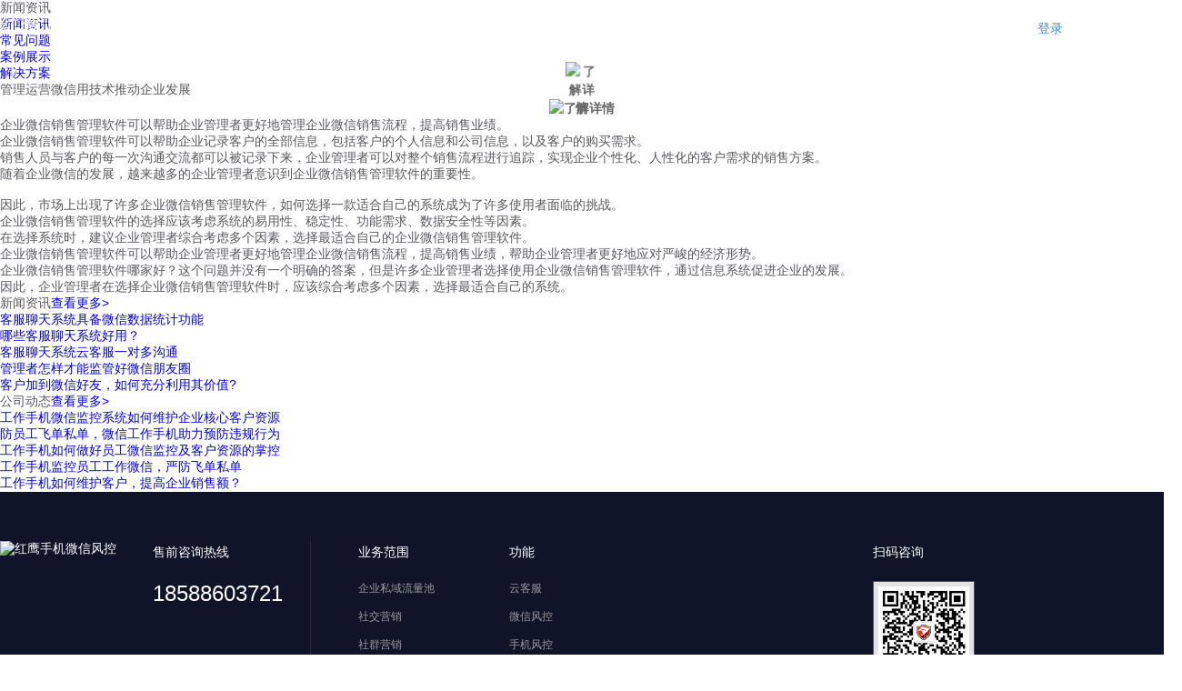

--- FILE ---
content_type: text/html; charset=utf-8
request_url: http://www.kfphone.com/a/972.html
body_size: 4579
content:
<!DOCTYPE html>
<html>
<head>
    <meta charset="utf-8">
    <meta http-equiv="X-UA-Compatible" content="IE=edge">
    <meta name="viewport" content="width=device-width, initial-scale=1,user-scalable=no">
<link type="text/css" rel="stylesheet" href="https://image.seohost.cn/storage/10080/tpl/my_9/static/css/common-691e2f9af8.css">
   <title>管理运营微信用技术推动企业发展 - 红鹰社交营销系统</title>
   <meta name="keywords" content="">
   <meta name="description" content="">

 
    
        <link href="http://www.kfphone.com/storage/10080/images/20170822/20170822090429_85949.jpg" rel="shortcut icon" >
    <link rel="stylesheet" type="text/css" href="http://www.kfphone.com/storage/10080/tpl/my_9/css/entrance6-v2.css">
            <link rel="stylesheet" type="text/css" href="http://www.kfphone.com/storage/10080/tpl/my_9/css/css.css">
    <link rel="stylesheet" href="http://www.kfphone.com/storage/10080/tpl/my_9/css/swiper.min.css">
    <link rel="stylesheet" type="text/css" href="http://www.kfphone.com/storage/10080/tpl/my_9/css/x-main-v2.css">
        
    
    <script>
        //   alert(window.navigator.userAgent.toLowerCase().indexOf('.net'))
          if(window.navigator.userAgent.toLowerCase().indexOf('.net') !== -1 || window.navigator.userAgent.toLowerCase().indexOf('msie') !== -1){
              document.documentElement.style.fontFamily = "Microsoft Yahei"
          }
    </script>
    <!-- sentry 监管 -->
    <!-- raven 版本 3.17.0 -->
 

<meta http-equiv="Cache-Control" content="no-transform" />
<meta http-equiv="Cache-Control" content="no-siteapp" />
</head>
<body>


 <div class="sales">
    <!-- nav -->

<div class="m-hd">
    <div class="g-box clear f-pr">
        
        <div class="f-oh f-fl"><a class="f-fl m-logo1-txt" href="http://www.kfphone.com/">红鹰工作手机</a></div>

        <ul class="f-fl m-nav js-nav">

            
            <li>
                <!--wmdot 打点-->
                <a href="http://www.kfphone.com/">
                    首页
                </a>
            </li>
            
            <li>
                <!--wmdot 打点-->
                <a href="http://www.kfphone.com/#1" class="solution">
                    视频介绍
                </a>
            </li>
            
            <li>
                <!--wmdot 打点-->
                <a href="http://www.kfphone.com/#2">
                    红鹰功能
                </a>
            </li>
            
            <li>
                <!--wmdot 打点-->
                <a href="http://www.kfphone.com/#3">
                    云客服
                </a>
            </li>
              <li>
                <!--wmdot 打点-->
                <a href="http://www.kfphone.com/#4">
                    微信风控
                </a>
            </li>
            <li>
                <!--wmdot 打点-->
                <a href="http://www.kfphone.com/#5">
                    手机风控
                </a>
            </li>
            
            <li>
                <a href="http://www.kfphone.com/#6" target="_blank">营销辅助</a>
            </li>
          
            <li>
                <a href="http://www.kfphone.com/#7" target="_blank">适用行业</a>
            </li>
        </ul>

        
        <ul class="m-snav f-fr">
            <li><a target="_blank" href="http://www.kfphone.com/" data-wmdot="tap" data-wmdot-id="login_top" class="m-snav-b s1">登录</a></li>
            <li><a target="_blank" href="http://www.kfphone.com/" data-wmdot="tap" data-wmdot-id="rgst_top" class="m-snav-b">注册</a></li>
        </ul>
        
        <li class="m-nav-act js-menu-act m-trans" style="left: 198.708px; width: 22px; opacity: 1;"></li>
    </div>
</div>

<script>
    $(function(){
        $(".js-nav > li").hover(function(){
            var parentLeft = $(".js-nav").parent().offset().left, pad = 15, $this = $(this);
            var _left = $this.offset().left - parentLeft + pad;
            $('.js-menu-act').css({ 'left': _left , 'width': $this.width() - pad * 2, 'opacity': 1 });
        }, function(){
            $('.js-menu-act').css({ 'opacity': 0 });
        });
    });
</script>

</div>
<div class="banner-normal3">
      <div class="banner-pic"> <p>新闻资讯</p></div>
    </div>
<div class="tab tab-zx">
      <div class="taboptions">
        <div class="container">
            <ul class="tab3">
                    <!-- 底层标签 -->

                    <li class=""><a href="http://www.kfphone.com/a/1" title="">新闻资讯</a></li><!-- 底层标签 -->

                    <li class=""><a href="http://www.kfphone.com/a/33" title="">常见问题</a></li><!-- 底层标签 -->

                    <li class=""><a href="http://www.kfphone.com/a/35" title="">案例展示</a></li><!-- 底层标签 -->

                    <li class=""><a href="http://www.kfphone.com/a/36" title="">解决方案</a></li>
            </ul>
        </div>
      </div>
	    <div class="zixun2">
	      <div class="left">
	        <div class="chanpin-info">
	          <div class="title">管理运营微信用技术推动企业发展  </div>
	          <style>
  .jump{
   -webkit-box-pack: center;justify-content: center;-webkit-box-align: center;align-items: center;width: 120px;height: 35px;font-size: 14px;color: rgb(102, 102, 102);line-height: 20px;cursor: pointer;transition: all 0.2s ease-in-out;font-weight: 600;margin:0 5px;}
   .theshou{animation: sscale 0.3s ease-in-out infinite alternate;animation: sscale 0.3s sscale infinite alternate;}
   @keyframes sscale {
				0% {
					transform: scale(1);
				}
				100% {
					transform: scale(1.1);
				}
			}
  </style>
  <p style="position:relative;text-align: center;padding:0;line-height:0;">　
 <!--<script>cambrian.render('head')</script>-->
  <a class="jump" href="http://www.kfphone.com/"><img src="http://www.kfphone.com/storage/10080/tpl/my_9/static/images/thejump.png"/ alt="了解详情"><img class="theshou" style="position:absolute;width:36px;bottom:5%;left:50%;margin-left:-18px;" src="http://www.kfphone.com/storage/10080/tpl/my_9/static/images/woshishou.png"/ alt="了解详情"></a>
  　</p>
	          <div class="content">

                <p>企业微信销售管理软件可以帮助企业管理者更好地管理企业微信销售流程，提高销售业绩。</p><p>企业微信销售管理软件可以帮助企业记录客户的全部信息，包括客户的个人信息和公司信息，以及客户的购买需求。</p><p>销售人员与客户的每一次沟通交流都可以被记录下来，企业管理者可以对整个销售流程进行追踪，实现企业个性化、人性化的客户需求的销售方案。</p><p>随着企业微信的发展，越来越多的企业管理者意识到企业微信销售管理软件的重要性。</p><img src="http://www.kfphone.com/storage/10080/article/20230714/20230714103045_14818.png" alt="" title=""><p>因此，市场上出现了许多企业微信销售管理软件，如何选择一款适合自己的系统成为了许多使用者面临的挑战。</p><p>企业微信销售管理软件的选择应该考虑系统的易用性、稳定性、功能需求、数据安全性等因素。</p><p>在选择系统时，建议企业管理者综合考虑多个因素，选择最适合自己的企业微信销售管理软件。</p><p>企业微信销售管理软件可以帮助企业管理者更好地管理企业微信销售流程，提高销售业绩，帮助企业管理者更好地应对严峻的经济形势。</p><p>企业微信销售管理软件哪家好？这个问题并没有一个明确的答案，但是许多企业管理者选择使用企业微信销售管理软件，通过信息系统促进企业的发展。</p><p>因此，企业管理者在选择企业微信销售管理软件时，应该综合考虑多个因素，选择最适合自己的系统。</p>
              
                </div>
	        </div>
	      </div>
	      <div class="right">
	        <div class="x-block-title">新闻资讯<a class="ck-moreNews" href="http://www.kfphone.com/a/33">查看更多></a></div>
	        <div class="x-list3">
	          <ul>
                    <li><a href="http://www.kfphone.com/a/587.html">客服聊天系统具备微信数据统计功能</a></li><li><a href="http://www.kfphone.com/a/586.html">哪些客服聊天系统好用？</a></li><li><a href="http://www.kfphone.com/a/585.html">客服聊天系统云客服一对多沟通</a></li><li><a href="http://www.kfphone.com/a/578.html">管理者怎样才能监管好微信朋友圈</a></li><li><a href="http://www.kfphone.com/a/577.html">客户加到微信好友，如何充分利用其价值?</a></li>
	          </ul>
	        </div>
	        <div class="x-block-title">公司动态<a class="ck-moreNews" href="http://www.kfphone.com/a/3">查看更多></a></div>
	        <div class="x-list3 x-last">
	            <ul>
                        <li><a href="http://www.kfphone.com/a/1255.html">工作手机微信监控系统如何维护企业核心客户资源</a></li><li><a href="http://www.kfphone.com/a/1128.html">防员工飞单私单，微信工作手机助力预防违规行为</a></li><li><a href="http://www.kfphone.com/a/1080.html">工作手机如何做好员工微信监控及客户资源的掌控</a></li><li><a href="http://www.kfphone.com/a/1071.html">工作手机监控员工工作微信，严防飞单私单</a></li><li><a href="http://www.kfphone.com/a/820.html">工作手机如何维护客户，提高企业销售额？</a></li>
	            </ul>
	        </div>
	      </div>
			</div>
	    </div>





<!-- wpa fix bar -->


<div class="m-foot s-fcw sales-foot-wrap">
        <div class="clear g-box">
                <div class="f-fl">
                        <img src="http://www.kfphone.com/storage/10080/tpl/my_9/static/images/slt.png" alt="红鹰手机微信风控" class="f-fl" height="180" ondragstart="return false">
                        <div class="f-fl g-ml40 g-mr30">
                                <p class="m-ft-tt">售前咨询热线</p>
                                <p class="s-fs24">18588603721</p>
                                 
                        </div>
                </div><div class="m-ft-menu f-fl">
                        <ul class="m-ft-mu">
                                <li class="m-ft-tt">业务范围</li>
                                <li><a href="http://www.kfphone.com/" target="_blank" title="企业私域流量池">企业私域流量池</a></li>
                                <li><a href="http://www.kfphone.com/" target="_blank" title="社交营销">社交营销</a></li>
                                <li><a href="http://www.kfphone.com/" target="_blank" title="社群营销">社群营销</a></li>
                        </ul><ul class="m-ft-mu">
                                <li class="m-ft-tt">功能</li>
                                <li><a href="http://www.kfphone.com/#3" target="_blank">云客服</a></li>
                                <li><a href="http://www.kfphone.com/#4" target="_blank">微信风控</a></li>
                                <li><a href="http://www.kfphone.com/#5" target="_blank">手机风控</a></li>
                                <li><a href="http://www.kfphone.com/#6" target="_blank">营销辅助</a></li>
                        </ul>
                </div><div class="f-fl g-ml80">
                        
                                <p class="m-ft-tt">扫码咨询</p>
                                <div class="m-ft-qr g-tac" title="扫码咨询">
                                        <img src="https://image.seohost.cn/storage/10080/tpl/my_9/static/picture/ft_qr.png" alt="" style="
    width: 100px;
" ondragstart="return false">
                                        <p class="g-mt8">扫码咨询有惊喜</p>
                                </div>
                        
                </div> 
        </div>

        <div class="sales-footer  g-box">
                <p class="g-tac s-fc-gy s-fs12 g-mt40">红鹰工作手机是<a href="http://www.kfphone.com/">社交营销系统</a>，拥有社交营销，社群营销，<a href="http://www.kfphone.com/">客服聊天系统</a>等功能，能有效管理销售、提高效率，建立企业<a href="http://www.kfphone.com/">私域流量池</a>。联系电话:18588603721。</p>
                <p class="g-tac s-fc-gy s-fs12 g-mt40">Copyright © 2013-2019 www.kfphone.com. All Rights Reserved 深圳红鹰网络科技有限公司版权所有 </p>
                
        </div>
</div>
 <!--百度自动推送-->
<script>
(function(){
    var bp = document.createElement('script');
    var curProtocol = window.location.protocol.split(':')[0];
    if (curProtocol === 'https') {
        bp.src = 'https://zz.bdstatic.com/linksubmit/push.js';
    }
    else {
        bp.src = 'http://push.zhanzhang.baidu.com/push.js';
    }
    var s = document.getElementsByTagName("script")[0];
    s.parentNode.insertBefore(bp, s);
})();
</script>



<script type="text/javascript" src="http://www.kfphone.com/storage/10080/tpl/my_9/js/stats.js" name="MTAH5" sid="500322886" opts="{"performanceMonitor":false}" ></script>

<script src="http://www.kfphone.com/storage/10080/tpl/my_9/js/jquery-1.10.2.min.js" type="text/javascript"></script>
<script src="http://www.kfphone.com/storage/10080/tpl/my_9/js/tooltipster.bundle.min.js" type="text/javascript"></script>
<script src="http://www.kfphone.com/storage/10080/tpl/my_9/js/main.js" type="text/javascript"></script>
<script src="http://www.kfphone.com/storage/10080/tpl/my_9/js/velocity.min.js" type="text/javascript"></script>
<script src="http://www.kfphone.com/storage/10080/tpl/my_9/js/new-core.js" type="text/javascript"></script>


    <div style="display:none;">no cache</div><div style="text-align:center;display:none;"><span>Processed in 0.275820 Second.</span></div></body>
</html>

--- FILE ---
content_type: text/css
request_url: https://image.seohost.cn/storage/10080/tpl/my_9/static/css/common-691e2f9af8.css
body_size: 6787
content:
@charset "UTF-8";html{font-family:sans-serif;-ms-text-size-adjust:100%;-webkit-text-size-adjust:100%}html,body,div,span,object,iframe,h1,h2,h3,h4,h5,h6,p,blockquote,pre,abbr,address,cite,code,del,dfn,em,img,ins,kbd,q,samp,small,strong,sub,sup,var,b,i,dl,dt,dd,ol,ul,li,fieldset,form,label,legend,article,aside,canvas,details,figcaption,figure,footer,header,hgroup,menu,nav,section,summary,time,mark,audio,video{margin:0;padding:0;border:0;outline:0;vertical-align:baseline;background:0 0}article,aside,details,figcaption,figure,footer,header,hgroup,main,nav,section,summary{display:block}audio,canvas,progress,video{display:inline-block;vertical-align:baseline}audio:not([controls]){display:none;height:0}[hidden],template{display:none}a{background:0 0;text-decoration:none}a:active,a:hover{outline:0}abbr[title]{border-bottom:1px dotted}b,strong{font-weight:700}dfn{font-style:italic}ul,li{margin:0;padding:0}li{list-style:none}mark{background:#ff0;color:#000}small{font-size:80%}sub,sup{font-size:75%;line-height:0;position:relative;vertical-align:baseline}sup{top:-.5em}sub{bottom:-.25em}img{border:0;-ms-interpolation-mode:bicubic;vertical-align:middle}img:not([src*="/"]){display:none}svg:not(:root){overflow:hidden}figure{margin:1em 40px}hr{box-sizing:content-box;height:0;border:0}pre{overflow:auto}code,kbd,pre,samp{font-family:monospace,monospace;font-size:1em}a,button,input,textarea{-webkit-tap-highlight-color:rgba(255,255,255,0)}button,input,optgroup,select,textarea{color:inherit;font:inherit;margin:0}button{overflow:visible}button,select{text-transform:none}button,html input[type="button"],input[type="reset"],input[type="submit"]{-webkit-appearance:button;cursor:pointer}button[disabled],html input[disabled]{cursor:default}button::-moz-focus-inner,input::-moz-focus-inner{border:0;padding:0}input{line-height:normal}input[type="checkbox"],input[type="radio"]{box-sizing:border-box;padding:0}input[type="number"]::-webkit-inner-spin-button,input[type="number"]::-webkit-outer-spin-button{height:auto}input[type="search"]{-webkit-appearance:textfield;box-sizing:content-box}input[type="search"]::-webkit-search-cancel-button,input[type="search"]::-webkit-search-decoration{-webkit-appearance:none}fieldset{border:1px solid silver;margin:0 2px;padding:.35em .625em .75em}legend{border:0;padding:0}textarea{overflow:auto}optgroup{font-weight:700}table{border-collapse:collapse;border-spacing:0}td,th{padding:0}i{display:inline-block}body{font-family:Helvetica,Pingfang SC,Microsoft YaHei,STHeiti,Verdana,Arial,Tahoma,sans-serif;color:#595961;font-size:14px;min-width:1200px;-webkit-font-smoothing:antialiased}.clear{*zoom:1}.clear:before,.clear:after{display:table;line-height:0;content:""}.clear:after{clear:both}.hide{display:none!important}.g-box{width:1300px;margin:0 auto}.g-box1{width:1000px;margin:0 auto}.wrap{min-width:1200px;width:100%;position:relative}.f-pa{position:absolute}.f-pr{position:relative}.f-fl{float:left}.f-fr{float:right}.f-oh{overflow:hidden}.f-ib{display:inline-block}.f-b{display:block}.f-table{display:table}.f-whs{text-overflow:ellipsis;white-space:nowrap;overflow:hidden}.s-bg-gy{background-color:#f1f1f5}.s-bg-gyx{background-color:#f9f9f9}.s-bg-gy1{background-color:#f6f6f6}.s-bg-gy2{background-color:#f1f2f5}.s-bg-blue{background-color:#2589ff}.s-bg-black{background-color:#252730}.s-bgw{background-color:#fff}.s-fc-gy{color:#999}.s-fc-gy1{color:#595961}.s-fc-gyx{color:#727281}.s-fc-gyxx{color:#9797a1}.s-fc-gyc{color:#e3e2e5}.s-fc-gy2{color:#4f505e}.s-fc-gy3{color:#787b92}.s-fcw{color:#fff}.s-fc-blue{color:#2589ff}.s-fc-red{color:#f44336}.s-fwb{font-weight:700}.g-tac{text-align:center}.g-tal{text-align:left}.g-tar{text-align:right}.g-plr5{padding-left:5px;padding-right:5px}.g-plr20{padding-left:20px;padding-right:20px}.g-lh15{line-height:1.5}.g-lh20{line-height:20px}.g-lh28{line-height:28px}.s-fs12{font-size:12px}.s-fs14{font-size:14px}.s-fs16{font-size:16px}.s-fs18{font-size:18px}.s-fs20{font-size:20px}.s-fs22{font-size:22px}.s-fs24{font-size:24px}.s-fs26{font-size:26px}.s-fs28{font-size:28px}.s-fs30{font-size:30px}.s-fs32{font-size:32px}.s-fs34{font-size:34px}.s-fs36{font-size:36px}.s-fs38{font-size:38px}.s-fs40{font-size:40px}.s-fs42{font-size:42px}.s-fs45{font-size:45px}.s-fs46{font-size:46px}.s-fs52{font-size:52px}.s-fs54{font-size:54px}.s-fs56{font-size:56px}.s-fs58{font-size:58px}.s-fs60{font-size:60px}.s-fs68{font-size:68px}.g-mt2{margin-top:2px}.g-mt5{margin-top:5px}.g-mt6{margin-top:6px}.g-mt7{margin-top:7px}.g-mt8{margin-top:8px}.g-mt10{margin-top:10px}.g-mt12{margin-top:12px}.g-mt14{margin-top:14px}.g-mt15{margin-top:15px}.g-mt17{margin-top:17px}.g-mt18{margin-top:18px}.g-mt19{margin-top:19px}.g-mt20{margin-top:20px}.g-mt25{margin-top:25px}.g-mt28{margin-top:28px}.g-mt30{margin-top:30px}.g-mt32{margin-top:32px}.g-mt34{margin-top:34px}.g-mt35{margin-top:35px}.g-mt40{margin-top:40px}.g-mt42{margin-top:42px}.g-mt45{margin-top:45px}.g-mt50{margin-top:50px}.g-mt54{margin-top:54px}.g-mt60{margin-top:60px}.g-mt64{margin-top:64px}.g-mt68{margin-top:68px}.g-mt70{margin-top:70px}.g-mt75{margin-top:75px}.g-mt79{margin-top:79px}.g-mt80{margin-top:80px}.g-mt82{margin-top:82px}.g-mt85{margin-top:80px}.g-mt88{margin-top:88px}.g-mt90{margin-top:90px}.g-mt98{margin-top:98px}.g-mt100{margin-top:100px}.g-mt102{margin-top:102px}.g-mt108{margin-top:108px}.g-mt110{margin-top:110px}.g-mt114{margin-top:114px}.g-mt120{margin-top:120px}.g-mt135{margin-top:135px}.g-mt130{margin-top:130px}.g-mt138{margin-top:138px}.g-mt140{margin-top:140px}.g-mt146{margin-top:146px}.g-mt149{margin-top:149px}.g-mt152{margin-top:152px}.g-mt158{margin-top:158px}.g-mt160{margin-top:160px}.g-mt168{margin-top:168px}.g-mt172{margin-top:172px}.g-mt180{margin-top:180px}.g-mt212{margin-top:212px}.g-ml5{margin-left:5px}.g-ml8{margin-left:8px}.g-ml10{margin-left:10px}.g-ml13{margin-left:13px}.g-ml19{margin-left:19px}.g-ml15{margin-left:15px}.g-ml20{margin-left:20px}.g-ml24{margin-left:24px}.g-ml25{margin-left:25px}.g-ml30{margin-left:30px}.g-ml40{margin-left:40px}.g-ml50{margin-left:50px}.g-ml42{margin-left:42px}.g-ml64{margin-left:64px}.g-ml70{margin-left:70px}.g-ml80{margin-left:80px}.g-ml85{margin-left:85px}.g-ml106{margin-left:106px}.g-ml200{margin-left:200px}.g-mr5{margin-right:5px}.g-mr10{margin-right:10px}.g-mr12{margin-right:12px}.g-mr14{margin-right:14px}.g-mr20{margin-right:20px}.g-mr30{margin-right:30px}.g-mr33{margin-right:33px}.g-mr40{margin-right:40px}.g-mr52{margin-right:52px}.g-mr60{margin-right:60px}.g-mr64{margin-right:64px}.g-mr67{margin-right:67px}.g-mr80{margin-right:80px}.g-mr90{margin-right:90px}.g-mr132{margin-right:132px}.g-mb3{margin-bottom:3px}.g-mb5{margin-bottom:5px}.g-mb10{margin-bottom:10px}.g-mb15{margin-bottom:15px}.g-mb20{margin-bottom:20px}.g-mb26{margin-bottom:26px}.g-mb30{margin-bottom:30px}.g-mb35{margin-bottom:35px}.g-mb38{margin-bottom:38px}.g-mb40{margin-bottom:40px}.g-mb45{margin-bottom:45px}.g-mb50{margin-bottom:50px}.g-mb52{margin-bottom:52px}.g-mb60{margin-bottom:60px}.g-mb64{margin-bottom:64px}.g-mb70{margin-bottom:70px}.g-mb75{margin-bottom:75px}.g-mb80{margin-bottom:80px}.g-mb90{margin-bottom:90px}.g-mb100{margin-bottom:100px}.g-mb112{margin-bottom:112px}.g-mb142{margin-bottom:142px}.g-pt5{padding-top:5px}.g-pt10{padding-top:10px}.g-pt15{padding-top:15px}.g-pt20{padding-top:20px}.g-pt50{padding-top:50px}.g-pt60{padding-top:60px}.g-pt70{padding-top:70px}.g-pt75{padding-top:75px}.g-pt80{padding-top:80px}.g-pt90{padding-top:90px}.g-pt100{padding-top:100px}.g-pt190{padding-top:190px}.g-pt192{padding-top:192px}.g-pb45{padding-bottom:45px}.g-pb50{padding-bottom:50px}.g-pb70{padding-bottom:70px}.g-pb75{padding-bottom:75px}.g-pb80{padding-bottom:80px}.g-pb88{padding-bottom:88px}.g-pb90{padding-bottom:90px}.g-pb100{padding-bottom:100px}.col1{color:#595961}.col2{color:#9a9aa9}.col3{color:#9797a1}.g-ib-m{display:inline-block;vertical-align:middle}.g-vtt{vertical-align:top}.g-vtm{vertical-align:middle}.g-vtb{vertical-align:bottom}.g-vttb{vertical-align:text-bottom}.m-hd{height:60px;position:absolute;left:0;right:0;top:0;z-index:11}.m-hd-f{height:60px;position:relative;background-color:#fff;border-bottom:1px solid #eee;box-shadow:0 2px 10px 0 rgba(15,12,70,.1);z-index:1}.m-hd-f>li>a,.m-hd-f a{color:#333!important}.m-hd-f:hover{background-color:#fff}.m-hd:hover{background-color:rgba(0,0,0,.3)}.m-logo{width:128px;height:26px;margin-top:14px}.m-logo1>img{vertical-align:middle;margin-right:10px}.m-logo1{color:#fff;margin-top:14px;margin-right:10px}.m-logo1-txt{color:#fff;margin-top:14px;font-size:22px}.m-logo-in{background:url(../images/logo.png) no-repeat;display:block;width:128px;height:26px}.buss .m-logo1,.store .m-logo1{margin-top:16px}@media only screen and (-webkit-min-device-pixel-ratio:2),only screen and (min--moz-device-pixel-ratio:2),only screen and (-o-min-device-pixel-ratio:2/1),only screen and (min-device-pixel-ratio:2){.m-logo-in{background:url(../images/logo@2x.png) no-repeat;background-size:cover}}.m-logo-in.be{background-image:url(../images/logo_b.png)}.m-nav,.m-snav{height:60px;z-index:9}.m-nav>li,.m-snav>li{padding-top:22px;display:inline-block;height:100%;box-sizing:border-box}.m-nav.f-h60>li{min-height:60px;vertical-align:middle}.m-nav>li.ln2{padding-top:15px}.m-snav>li{padding-top:18px}.m-nav>li>a{display:block;padding:0 12px}.m-nav>li>a,.m-snav a{color:#fff}.m-snav a{display:inline-block;text-align:center}.m-nav-act{height:3px;line-height:3px;background-color:#fff;position:absolute;bottom:5px;left:0;width:50px;opacity:0;filter:alpha(opacity=0)}.m-trans{transition:left .5s;-moz-transition:left .5s;-webkit-transition:left .5s;-o-transition:left .5s}.m-snav a{margin:0 12px}.m-snav-b{border:1px solid #fff;width:68px;height:24px;line-height:24px;margin-top:-8px;border-radius:2px;transition:color .2s linear,background-color .2s linear,border-color .2s linear}.m-snav-b.s1{background-color:#fff;color:#2589ff}.m-snav-b:hover{background-color:#d3d4d6;color:#2589ff;border-color:#d3d4d6}.m-snav a.m-nav-user{margin-left:-4px;margin-right:-4px;text-decoration:underline}.m-hd-pr{position:relative;z-index:1}.m-nav>li:hover .m-menu{height:auto;opacity:1;filter:Alpha(opacity=100);font-size:12px;padding:40px 0 20px 60px}.m-menu{position:absolute;background-color:#fff;height:0;top:60px;left:0;opacity:0;filter:Alpha(opacity=0);overflow:hidden;transition:height .5s;-moz-transition:height .5s;-webkit-transition:height .5s;-o-transition:height .5s;border-radius:2px;box-shadow:0 6px 20px 0 rgba(166,177,204,.15);-moz-box-shadow:0 6px 20px 0 rgba(166,177,204,.15);-webkit-box-shadow:0 6px 20px 0 rgba(166,177,204,.15)}.m-mu-item{width:100px;margin-right:35px;margin-bottom:20px}[data-menu="solutions"] .m-mu-item{margin-right:20px}.m-mu-lst>li{margin-bottom:20px;min-width:100px;float:left}.m-mu-lst>li>a{color:#595961}.m-mu-lst>li>a:hover{color:#2589ff}.m-mu-td{display:block;font-weight:700;padding-bottom:14px;margin-bottom:12px;border-bottom:1px solid #ddd;padding-right:10px;color:#595961;font-size:14px}.m-mu-pro3{width:300px}.m-mu-pro5{width:200px}.m-ban{height:500px;background-color:#666;color:#fff}.m-ban1{position:absolute;top:130px;left:65px}.m-ban1-img{position:absolute;right:0;top:60px}.m-ban1-t2{font-size:28px;letter-spacing:14px}.ban-pos{position:absolute;top:112px;left:40px;z-index:1}.m-ban-lnks{position:absolute;bottom:100px;left:40px}.m-ban-lnk{display:inline-block;border:1px solid #fff;border-radius:4px;padding:8px 45px 10px;margin-top:100px;color:#fff;font-size:22px;margin-right:20px;transition:background .15s linear,color .15s linear}.m-ban-lnk:hover{background-color:#fff;color:#2589ff}.m-ban-lnk:hover .m-ban-lnk-h{display:block;z-index:1}.m-ban-lnk-h{left:0;display:none}.m-ban-ls{letter-spacing:6px}.m-ban-ls2{letter-spacing:2px}.m-ban-ls6{letter-spacing:6px}.m-ban-ls8{letter-spacing:8px}.m-ban-ls16{letter-spacing:16px}.m-ban-ls21{letter-spacing:21px}.m-ban-item{display:none}.m-ban-item.active{display:block}.m-ban-page{position:absolute;left:0;text-align:center;bottom:10px;width:100%;z-index:9}.m-ban-page>li{display:inline-block;width:16px;height:6px;opacity:.3;filter:Alpha(opacity=30);background:#FFF;cursor:inherit;margin-right:6px}.m-ban-page>li:hover{opacity:.7;filter:Alpha(opacity=70)}.m-ban-page>li.active{opacity:1;filter:Alpha(opacity=100)}.m-foot{background-color:#101429;padding-top:54px;padding-bottom:42px}.m-ft-menu{min-width:538px;border-left:1px solid #262836}.m-ft-mu{display:inline-block;margin-left:82px;vertical-align:top}.m-ft-mu:first-child{margin-left:52px}.m-ft-qq{border:1px solid #4c4e59;padding:4px 10px;font-size:12px;color:#fff}.m-ft-qq:hover{background-color:#fff;color:#101429}.m-ft-qr{border:1px solid #4c4e59;background-color:#e3e2e5;padding:5px 5px 10px;color:#595961;font-size:12px}.m-ft-wf{display:inline-block;font-size:12px;line-height:1.6;width:84px}.m-ft-mu>li{margin-bottom:14px;font-size:12px}.m-ft-mu>li>a{color:#999}.m-ft-mu>li>a:hover,.m-ft-nav>li>a:hover{color:#fff}.m-ft-menu>ul:first-child{margin-left:52px}.m-ft-tt,.m-ft-mu>li.m-ft-tt{font-size:14px;color:#fff;margin-bottom:20px;line-height:24px}.m-ft-nav-box{text-align:center;margin-top:50px;padding-top:32px;border-top:1px solid #262836}.m-ft-nav>li{display:inline-block}.m-ft-nav>li>a{padding:0 25px;color:#999}.nm-foot{background-color:#141621;padding-top:50px;overflow:hidden}.nm-ft-mu{display:inline-block;margin-left:40px;vertical-align:top}.nm-ft-mu>dd{float:left;overflow:hidden}.nm-ft-menu{overflow:hidden}.nm-ft-tt1{line-height:24px;padding-bottom:10px;width:270px;border-bottom:1px solid #252731}.nm-ft-tt2{line-height:24px;padding-bottom:10px;border-bottom:1px solid #252731}.nm-ft-list{padding-top:12px;float:left;width:110px}.nm-ft-list>li{padding:5px 0}.nm-ft-list>li>a{display:block;font-size:12px;height:20px;color:#787b92;letter-spacing:0;line-height:20px}.nm-ft-list>li>a:hover{color:#fff}.nm-ft-list-first{width:90px}.nm-ft-nav-box{margin-top:22px;height:60px;border-top:1px solid #252731;border-bottom:1px solid #252731}.nvm-ft-nav{overflow:hidden}.nvm-ft-nav>li{float:left;margin-right:70px}.nvm-ft-nav>li>a{font-size:12px;height:60px;line-height:60px;display:block;color:#4f505e}.nvm-ft-nav>li>a:hover{color:#fff}.nvm-ft-nav .nvm-ft-nav-solut{color:#cbcde0;font-weight:700}.nvm-ft-nav .nvm-ft-nav-last{margin-right:0}.ft-res-be{padding:20px 0;letter-spacing:2px;background-color:#2589ff}.ft-res-red{padding:50px 0;letter-spacing:2px;background-color:#fa6869}.ft-res-red1{padding:50px 0;letter-spacing:2px;background-color:#bc212d}.ft-res-blue{padding:50px 0;letter-spacing:2px;background-color:#17bce5}.ft-res-cyan{padding:50px 0;letter-spacing:2px;background-color:#33ac61}.ft-res-orange{padding:50px 0;letter-spacing:2px;background-color:#ff7800}.ft-res-gray{padding:50px 0;letter-spacing:2px;background-color:#292d3b}.ft-res-lnk{margin-left:40px;border:1px solid #fff;padding:8px 42px;font-size:18px;color:#fff;vertical-align:middle;border-radius:2px;transition:background-color .2s linear,color .2s linear}.ft-res-be .ft-res-lnk:hover{background-color:#fff;color:#2589ff}.ft-res-be2{background-color:#292d3b}.ft-res-red .ft-res-lnk:hover{background-color:#fff;color:#fa6869}.ft-res-be2 .ft-res-lnk:hover{color:#292d3b}.miitbeian{color:#595961}.l-h18{line-height:18px}.l-h20{line-height:20px}.l-h26{line-height:26px}.l-h28{line-height:28px}.l-h24{line-height:24px}.l-h27{line-height:27px}.l-h30{line-height:30px}.l-h32{line-height:32px}.l-h36{line-height:36px}.l-h38{line-height:38px}.l-h40{line-height:40px}.l-h44{line-height:44px}.l-h48{line-height:48px}.l-h52{line-height:52px}.l-h58{line-height:58px}.l-h60{line-height:60px}.l-h75{line-height:75px}#newBridge{display:none!important}#udesk_container{display:none}.popup-fixed{position:fixed;width:460px;height:auto;top:46%;z-index:999;left:50%;margin-left:-230px;margin-top:-120px;display:none;background:#fff;box-shadow:0 10px 45px 0 rgba(0,31,157,.2)}.popup-cont{height:158px;background:url("../images/popup.png") center no-repeat}.popup-explain{font-size:22px;color:#fff;letter-spacing:2px;line-height:34px;margin-top:30px;margin-left:90px}.popup-close{width:28px;height:28px;position:absolute;top:16px;right:16px;cursor:pointer}.popup-tel{font-weight:700}.popup-btn{text-align:center;margin-top:20px;margin-bottom:20px;cursor:pointer}.popup-btn>a{display:inline-block;width:200px;height:50px;border:1px solid #2589ff;font-size:24px;color:#FFF;line-height:50px}.popup-btn .popup-free{color:#fff;background:#2589ff;margin-right:10px;-webkit-transition:all .3s;-moz-transition:all .3s;-ms-transition:all .3s;-o-transition:all .3s;transition:all .3s}.popup-btn .popup-consult{color:#2589ff;background:#FFF;margin-left:10px;-webkit-transition:all .3s;-moz-transition:all .3s;-ms-transition:all .3s;-o-transition:all .3s;transition:all .3s}.popup-consult:hover{border-color:#0968ff;background-color:#0968ff;color:#fff}.popup-free:hover{border-color:#0968ff;background-color:#0968ff;color:#fff}.polit-popup-fixed{overflow:hidden;position:fixed;width:460px;height:170px;bottom:-200px;z-index:600;left:30px;background:#fff;box-shadow:0 10px 45px 0 rgba(90,97,127,.2);border-radius:10px}.polit-popup-logo{float:left;width:80px;height:100%;margin:9px 5px 0;position:relative}.polit-popup-f1{position:absolute;top:0;left:0;width:80px;height:80px;z-index:400;background:url("../images/triangle.png") center no-repeat;-webkit-animation:rotate 2s cubic-bezier(.4,.1,.4,1)infinite;-o-animation:rotate 2s cubic-bezier(.4,.1,.4,1)infinite;animation:rotate 2s cubic-bezier(.4,.1,.4,1)infinite}.polit-popup-f2{position:absolute;top:0;left:0;width:80px;height:80px;z-index:420;background:url("../images/circular.png") center no-repeat;-webkit-animation:rotate 2s cubic-bezier(.4,.1,.4,1)1s infinite;-o-animation:rotate 2s cubic-bezier(.4,.1,.4,1)1s infinite;animation:rotate 2s cubic-bezier(.4,.1,.4,1)1s infinite}.polit-popup-head{position:absolute;top:0;left:0;z-index:430;width:80px;height:80px;background:url("../images/head.png") center no-repeat}@keyframes rotate{0%{-webkit-transform:rotate(0deg);-moz-transform:rotate(0deg);-ms-transform:rotate(0deg);-o-transform:rotate(0deg);transform:rotate(0deg)}100%{-webkit-transform:rotate(360deg);-moz-transform:rotate(360deg);-ms-transform:rotate(360deg);-o-transform:rotate(360deg);transform:rotate(360deg)}}.polit-popup-cont{height:100%}.polit-popup-des{float:left;height:100%;width:370px}.polit-popup-explain{margin-top:16px;font-size:20px;color:#7a7a8f;letter-spacing:2px;line-height:34px}.polit-popup-tel{font-weight:700;font-size:20px;color:#1d0000;letter-spacing:2px;line-height:34px}.polit-popup-btn{text-align:center;margin-top:16px;margin-bottom:20px;cursor:pointer;overflow:hidden}.polit-popup-btn>a{font-weight:700;float:left;display:block;width:165px;height:50px;font-size:18px;color:#FFF;line-height:50px;border-radius:4px}.polit-popup-btn .polit-popup-free{color:#fff;background-color:#4572ff;margin-right:20px;-webkit-transition:all .3s;-moz-transition:all .3s;-ms-transition:all .3s;-o-transition:all .3s;transition:all .3s}.polit-popup-btn .polit-popup-consult{background:#FFF;border:2px solid #2589ff;height:46px;width:160px;line-height:46px;border-radius:4px;color:#1963ff;-webkit-transition:all .3s;-moz-transition:all .3s;-ms-transition:all .3s;-o-transition:all .3s;transition:all .3s}.polit-popup-consult:hover{border-color:#0968ff;background-color:#0968ff;color:#fff}.polit-popup-free:hover{background-color:#2f5cff;color:#fff}.polit-popup-close{width:22px;height:22px;position:absolute;top:12px;right:12px;z-index:650;cursor:pointer}.m-ban-qr-wrap{display:none;height:0;font-size:0}.m-ban-lnk-qr{position:absolute;top:-100px;left:200px}.switch-carousel-nav{overflow:hidden;border-bottom:1px solid rgba(255,255,255,.19)}.switch-carousel-nav>li{float:left;width:240px;height:66px;font-size:22px;border-bottom:4px solid rgba(255,255,255,0);text-align:center;line-height:64px;color:#fff}.switch-carousel-nav .active{border-bottom:4px solid #fff}.switch-carousel-item{display:none}.switch-carousel-item.active{display:block}.switch-carousel-item .swiper-slide{position:relative;width:1200px;overflow:hidden}.switch-carousel-des{position:absolute;width:100%;top:65px;left:0;overflow:hidden}.switch-carousel-des .switch-carousel-t{margin-left:107px;font-size:28px;color:#FFF;letter-spacing:0;line-height:40px;text-align:left}.switch-carousel-t>span{float:right;margin-right:106px;font-size:24px;color:#FFF;letter-spacing:0;text-align:right;line-height:40px}.switch-carousel-des .switch-carousel-sub{margin-left:107px;font-size:16px;color:#FFF;text-align:left;line-height:24px}.switch-carousel-mid{width:1060px;height:440px;margin:123px auto 0}.switch-carousel-img{display:block;margin-top:20px;height:440px}.details-consult-btn{position:relative;display:block;width:140px;height:40px;line-height:40px;text-align:center;font-size:16px;color:#FFF;border-radius:4px;-webkit-transition:all .3s;-moz-transition:all .3s;-ms-transition:all .3s;-o-transition:all .3s;transition:all .3s}.details-consult-btn:before{content:attr(data-text);position:absolute;top:0;left:0;height:100%;width:100%;filter:alpha(opacity=100);opacity:1;text-align:center;-webkit-transition:all .3s;-moz-transition:all .3s;-ms-transition:all .3s;-o-transition:all .3s;transition:all .3s}.details-consult-btn:hover:before{filter:alpha(opacity=0);opacity:0;-webkit-transform:translate3d(0,100%,0);-moz-transform:translate3d(0,100%,0);-ms-transform:translate3d(0,100%,0);-o-transform:translate3d(0,100%,0);transform:translate3d(0,100%,0)}.details-consult-btn>span{display:inline-block;text-align:center;filter:alpha(opacity=0);opacity:0;-webkit-transform:translate3d(0,-100%,0);-moz-transform:translate3d(0,-100%,0);-ms-transform:translate3d(0,-100%,0);-o-transform:translate3d(0,-100%,0);transform:translate3d(0,-100%,0);-webkit-transition:all .3s;-moz-transition:all .3s;-ms-transition:all .3s;-o-transition:all .3s;transition:all .3s}.details-consult-btn:hover>span{filter:alpha(opacity=100);opacity:1;-webkit-transform:translate3d(0,0,0);-moz-transform:translate3d(0,0,0);-ms-transform:translate3d(0,0,0);-o-transform:translate3d(0,0,0);transform:translate3d(0,0,0)}.details-consult-btn:hover>span:nth-child(1){-webkit-transition-delay:.045s;-moz-transition-delay:.045s;-ms-transition-delay:.045s;-o-transition-delay:.045s;transition-delay:.045s}.details-consult-btn:hover>span:nth-child(2){-webkit-transition-delay:.12s;-moz-transition-delay:.12s;-ms-transition-delay:.12s;-o-transition-delay:.12s;transition-delay:.12s}.details-consult-btn:hover>span:nth-child(3){-webkit-transition-delay:.195s;-moz-transition-delay:.195s;-ms-transition-delay:.195s;-o-transition-delay:.195s;transition-delay:.195s}.details-consult-btn:hover>span:nth-child(4){-webkit-transition-delay:.27s;-moz-transition-delay:.27s;-ms-transition-delay:.27s;-o-transition-delay:.27s;transition-delay:.27s}.stockCode{float:left;cursor:default;margin:20px 8px 0;text-align:center;font-size:12px;color:#FFF;letter-spacing:1px;line-height:12px}.channel-wrap{overflow:hidden;background:#f1f1f5}.channel-contact{overflow:hidden;margin-top:80px}.channel-contact>li{float:left;margin-right:26px;width:280px;height:380px;margin-bottom:100px;background:#fff url("../images/channel.png") center no-repeat;box-shadow:0 10px 20px 0 rgba(29,21,76,.1)}.channel-line{height:8px;background:#278dfc}.channel-contact .channel-bg1{background-position:0 0}.channel-contact .channel-bg2{background-position:0 -390px}.channel-contact .channel-bg3{background-position:0 -780px}.channel-contact .channel-bg4{background-position:0 -1170px}.channel-contact .channel-last-item{margin-right:0}.channel-qq-wrap{height:140px;background-color:#2589ff}.channel-qq{height:100%;background:url("../images/channel-qq.png") center no-repeat;background-size:cover}.channel-qq span{display:block;float:left;height:140px;margin-left:282px;line-height:140px;font-size:30px;color:#FFF;letter-spacing:0}.channel-qq a{width:160px;height:40px;float:left;line-height:40px;color:#fff;text-align:center;margin-top:50px;margin-left:60px;border:1px solid #FFF;border-radius:2px;display:block}.channel-qq a:hover{background:#fff;color:#6f9bff}@media only screen and (-webkit-min-device-pixel-ratio:2),only screen and (-moz-min-device-pixel-ratio:2),only screen and (-o-min-device-pixel-ratio:2),only screen and (min-device-pixel-ratio:2){.popup-cont{background-image:url("../images/popup@2x.png");background-size:100% auto}.channel-contact>li{background-image:url("../images/channel@2x.png");background-size:auto 100%}.channel-qq{background:url("../images/channel-qq@2x.png");background-size:cover}.polit-popup-f1{background-image:url("../images/triangle@2x.png");background-size:100% auto}.polit-popup-f2{background-image:url("../images/circular@2x.png");background-size:100% auto}.polit-popup-head{background-image:url("../images/head@2x.png");background-size:100% auto}}.common-btn{display:block;width:180px;height:50px;line-height:50px;background-color:#469fff;text-align:center;border-radius:5px;color:#fff;-webkit-transition:all .3s;-moz-transition:all .3s;-ms-transition:all .3s;-o-transition:all .3s;transition:all .3s;margin:70px auto;font-size:24px}.common-btn:hover{background-color:#2589ff}.common-btn-a{display:inline-block;cursor:pointer;width:140px;height:40px;line-height:40px;background-color:#278dfc;text-align:center;border-radius:5px;color:#fff;-webkit-transition:all .3s;-moz-transition:all .3s;-ms-transition:all .3s;-o-transition:all .3s;transition:all .3s;font-size:16px}.common-btn-a:hover{background-color:#51a1ff}.common-btn-bg{border:1px solid #fff;background-color:transparent}.common-btn-bg:hover{background:#fff;color:#595961}